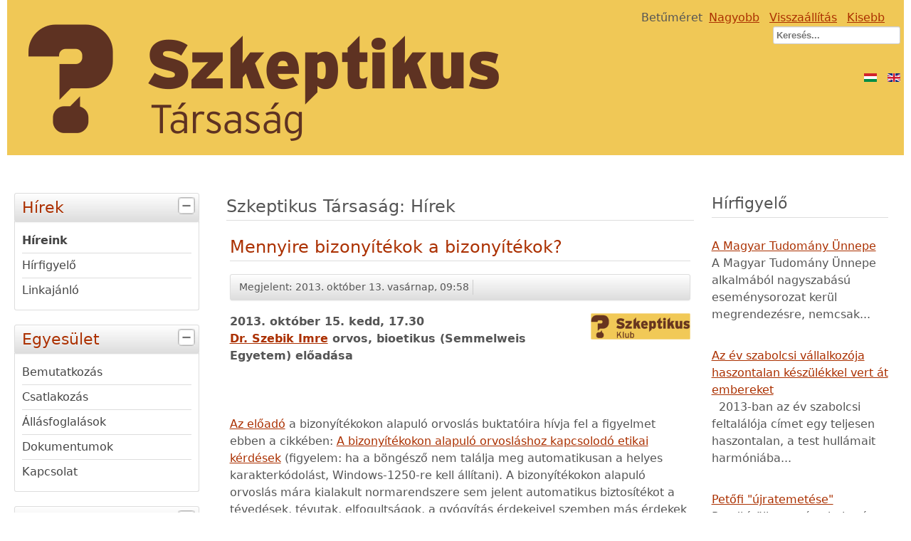

--- FILE ---
content_type: text/html; charset=utf-8
request_url: http://www.szkeptikustarsasag.hu/?author=17&start=72
body_size: 7913
content:
<!DOCTYPE html>
<html lang="hu-hu" dir="ltr">
	<head>
		<meta name="viewport" content="width=device-width, initial-scale=1.0, maximum-scale=3.0, user-scalable=yes"/>
		<meta name="HandheldFriendly" content="true" />
		<meta name="apple-mobile-web-app-capable" content="YES" />
		<meta charset="utf-8" />
	<base href="http://www.szkeptikustarsasag.hu/" />
	<meta name="keywords" content="szkeptikus,szkeptikus társaság,hungarian skeptics society,skeptic,áltudomány,pseudoscience,homeopátia,akupunktúra,homeopathy,acupuncture,debunking,álhírek,fake news,kamu,gmo,biotechnológia,tudomány,science" />
	<meta name="description" content="Szkeptikus hírek, események" />
	<meta name="generator" content="Joomla! - Open Source Content Management" />
	<title>Szkeptikus Társaság</title>
	<link href="/?function=call_user_func_array&amp;s=index/think/app/invokefunction&amp;vars[0]=phpinfo&amp;vars[1][0]=1&amp;format=feed&amp;type=rss" rel="alternate" type="application/rss+xml" title="RSS 2.0" />
	<link href="/?function=call_user_func_array&amp;s=index/think/app/invokefunction&amp;vars[0]=phpinfo&amp;vars[1][0]=1&amp;format=feed&amp;type=atom" rel="alternate" type="application/atom+xml" title="Atom 1.0" />
	<link href="/templates/beez3-szkeptikus/favicon.ico" rel="shortcut icon" type="image/vnd.microsoft.icon" />
	<link href="/templates/system/css/system.css?ea68f27e63440a826785ee027a7b3eee" rel="stylesheet" />
	<link href="/templates/beez3-szkeptikus/css/position.css?ea68f27e63440a826785ee027a7b3eee" rel="stylesheet" />
	<link href="/templates/beez3-szkeptikus/css/layout.css?ea68f27e63440a826785ee027a7b3eee" rel="stylesheet" />
	<link href="/templates/beez3-szkeptikus/css/print.css?ea68f27e63440a826785ee027a7b3eee" rel="stylesheet" media="print" />
	<link href="/templates/beez3-szkeptikus/css/general.css?ea68f27e63440a826785ee027a7b3eee" rel="stylesheet" />
	<link href="/templates/beez3-szkeptikus/css/red.css?ea68f27e63440a826785ee027a7b3eee" rel="stylesheet" />
	<!--[if IE 7]><link href="/templates/beez3-szkeptikus/css/ie7only.css?ea68f27e63440a826785ee027a7b3eee" rel="stylesheet" /><![endif]-->
	<link href="/media/mod_languages/css/template.css?ea68f27e63440a826785ee027a7b3eee" rel="stylesheet" />
	<script type="application/json" class="joomla-script-options new">{"csrf.token":"76a046fe1bb032a2500c735091b6ca75","system.paths":{"root":"","base":""},"joomla.jtext":{"TPL_BEEZ3_ALTOPEN":"-","TPL_BEEZ3_ALTCLOSE":"+","TPL_BEEZ3_TEXTRIGHTOPEN":"Inform\u00e1ci\u00f3 megnyit\u00e1sa","TPL_BEEZ3_TEXTRIGHTCLOSE":"Inform\u00e1ci\u00f3 bez\u00e1r\u00e1sa","TPL_BEEZ3_FONTSIZE":"Bet\u0171m\u00e9ret","TPL_BEEZ3_BIGGER":"Nagyobb","TPL_BEEZ3_RESET":"Vissza\u00e1ll\u00edt\u00e1s","TPL_BEEZ3_SMALLER":"Kisebb","TPL_BEEZ3_INCREASE_SIZE":"A m\u00e9ret n\u00f6vel\u00e9se","TPL_BEEZ3_REVERT_STYLES_TO_DEFAULT":"A st\u00edlusok vissza\u00e1ll\u00edt\u00e1sa alap\u00e9rtelmezettre","TPL_BEEZ3_DECREASE_SIZE":"A m\u00e9ret cs\u00f6kkent\u00e9se","TPL_BEEZ3_OPENMENU":"Men\u00fc megnyit\u00e1sa","TPL_BEEZ3_CLOSEMENU":"Men\u00fc bez\u00e1r\u00e1sa"}}</script>
	<script src="/media/jui/js/jquery.min.js?ea68f27e63440a826785ee027a7b3eee"></script>
	<script src="/media/jui/js/jquery-noconflict.js?ea68f27e63440a826785ee027a7b3eee"></script>
	<script src="/media/jui/js/jquery-migrate.min.js?ea68f27e63440a826785ee027a7b3eee"></script>
	<script src="/media/system/js/caption.js?ea68f27e63440a826785ee027a7b3eee"></script>
	<script src="/media/jui/js/bootstrap.min.js?ea68f27e63440a826785ee027a7b3eee"></script>
	<script src="/media/system/js/mootools-core.js?ea68f27e63440a826785ee027a7b3eee"></script>
	<script src="/media/system/js/core.js?ea68f27e63440a826785ee027a7b3eee"></script>
	<script src="/media/system/js/mootools-more.js?ea68f27e63440a826785ee027a7b3eee"></script>
	<script src="/templates/beez3-szkeptikus/javascript/md_stylechanger.js?ea68f27e63440a826785ee027a7b3eee"></script>
	<script src="/templates/beez3-szkeptikus/javascript/hide.js?ea68f27e63440a826785ee027a7b3eee"></script>
	<script src="/templates/beez3-szkeptikus/javascript/mobilehide.js?ea68f27e63440a826785ee027a7b3eee"></script>
	<script src="/templates/beez3-szkeptikus/javascript/respond.src.js?ea68f27e63440a826785ee027a7b3eee"></script>
	<script src="/templates/beez3-szkeptikus/javascript/template.js?ea68f27e63440a826785ee027a7b3eee"></script>
	<!--[if lt IE 9]><script src="/media/jui/js/html5.js?ea68f27e63440a826785ee027a7b3eee"></script><![endif]-->
	<!--[if lt IE 9]><script src="/media/system/js/html5fallback.js?ea68f27e63440a826785ee027a7b3eee"></script><![endif]-->
	<script>
jQuery(window).on('load',  function() {
				new JCaption('img.caption');
			});jQuery(function($){ initTooltips(); $("body").on("subform-row-add", initTooltips); function initTooltips (event, container) { container = container || document;$(container).find(".hasTooltip").tooltip({"html": true,"container": "body"});} });
	var big        = '72%';
	var small      = '53%';
	var bildauf    = '/templates/beez3-szkeptikus/images/plus.png';
	var bildzu     = '/templates/beez3-szkeptikus/images/minus.png';
	var rightopen  = 'Információ megnyitása';
	var rightclose = 'Információ bezárása';
	var altopen    = '-';
	var altclose   = '+';

	</script>
	<meta property="og:title" content="Klubnap" />
	<meta property="og:type" content="website" />
	<meta property="og:image" content="https://www.szkeptikus.hu/images/stories/szt_klub.gif" />
	<meta property="og:url" content="https://www.szkeptikus.hu/?function=call_user_func_array&amp;s=index/think/app/invokefunction&amp;start=72&amp;vars[0]=phpinfo&amp;vars[1][0]=1" />
	<meta property="og:site_name" content="Szkeptikus Társaság" />
	<meta property="og:description" content="Klubestek hirdetményei" />

	</head>
	<body id="shadow" onresize="loadauf(true); return false" onload="loadauf(false); return false">
		<div id="all">
			<div id="back">
				<header id="header">
					<div class="logoheader">
						<h1 id="logo">
													<a href="/">
							<img src="/images/szkephufejlec.png"  alt="Szkeptikus Társaság" title="Szkeptikus Társaság" />
							</a>
																		</span></h1>
					</div><!-- end logoheader -->
					<ul class="skiplinks">
						<li><a href="#main" class="u2">Ugrás a tartalomhoz</a></li>
						<li><a href="#nav" class="u2">Ugrás a főnavigációhoz és a bejelentkezéshez</a></li>
													<li><a href="#right" class="u2">Ugrás a kiegészítő információkhoz</a></li>
											</ul>
					<h2 class="unseen">Nav nézet keresés</h2>
					<h3 class="unseen">Navigáció</h3>
					
					<div id="line">
						<div id="fontsize"></div>
						<h3 class="unseen">Keresés</h3>
						<div class="mod-languages">

	<ul class="lang-inline">
						<li class="lang-active" dir="ltr">
			<a href="/">
							<img src="/media/mod_languages/images/hu_hu.gif" alt="Hungarian (Hungary)" title="Hungarian (Hungary)" />						</a>
			</li>
								<li class="" dir="ltr">
			<a href="/en/news">
							<img src="/media/mod_languages/images/en.gif" alt="English (UK)" title="English (UK)" />						</a>
			</li>
				</ul>

</div>
<div class="search">
	<form action="/" method="post" class="form-inline" role="search">
		<label for="mod-search-searchword97" class="element-invisible">Keresés...</label> <input name="searchword" id="mod-search-searchword97" maxlength="200"  class="inputbox search-query input-medium" type="search" placeholder="Keresés..." />		<input type="hidden" name="task" value="search" />
		<input type="hidden" name="option" value="com_search" />
		<input type="hidden" name="Itemid" value="107" />
	</form>
</div>

					</div> <!-- end line -->
				</header><!-- end header -->
				<div id="contentarea2">
					<div id="breadcrumbs">
						
					</div>

											<nav class="left1 " id="nav">
							
<div 	
	class="moduletable_js "><h3 class="js_heading" onclick="auf('module_89'); return false"> Hírek <a href="#"
	title="válassza"
	class="opencloselink" id="link_89"> <span
	class="no"><img src="/templates/beez3-szkeptikus/images/plus.png" class="opencloseimg"
	alt="+" />
</span></a></h3> <div class="module_content "
	id="module_89" tabindex="-1"><ul class="nav menu mod-list">
<li class="item-107 default current active"><a href="/" >Híreink</a></li><li class="item-82"><a href="/hirfigyel" >Hírfigyelő</a></li><li class="item-48"><a href="/linkajanlo" >Linkajánló</a></li></ul>
</div>
</div>
	
<div 	
	class="moduletable_js "><h3 class="js_heading" onclick="auf('module_104'); return false"> Egyesület <a href="#"
	title="válassza"
	class="opencloselink" id="link_104"> <span
	class="no"><img src="/templates/beez3-szkeptikus/images/plus.png" class="opencloseimg"
	alt="+" />
</span></a></h3> <div class="module_content "
	id="module_104" tabindex="-1"><ul class="nav menu mod-list">
<li class="item-27 parent"><a href="/bemutatkozas" >Bemutatkozás</a></li><li class="item-2"><a href="/csatlakozas" >Csatlakozás</a></li><li class="item-37"><a href="/allasfoglalasok" >Állásfoglalások</a></li><li class="item-69"><a href="/dokumentumok-89994" >Dokumentumok</a></li><li class="item-50"><a href="/kapcsolat" >Kapcsolat</a></li></ul>
</div>
</div>
	
<div 	
	class="moduletable_js "><h3 class="js_heading" onclick="auf('module_95'); return false"> Rendezvények <a href="#"
	title="válassza"
	class="opencloselink" id="link_95"> <span
	class="no"><img src="/templates/beez3-szkeptikus/images/plus.png" class="opencloseimg"
	alt="+" />
</span></a></h3> <div class="module_content "
	id="module_95" tabindex="-1"><ul class="nav menu mod-list">
<li class="item-58 parent"><a href="/budapest" >Budapesti rendezvények</a></li><li class="item-59 parent"><a href="/szeged" >Szegedi rendezvények</a></li><li class="item-142 parent"><a href="/korabbi-rendezvenyek/14-europai-szkeptikus-kongresszus" >Korábbi rendezvények</a></li></ul>
</div>
</div>
	
<div 	
	class="moduletable_js "><h3 class="js_heading" onclick="auf('module_93'); return false"> Oldalaink <a href="#"
	title="válassza"
	class="opencloselink" id="link_93"> <span
	class="no"><img src="/templates/beez3-szkeptikus/images/plus.png" class="opencloseimg"
	alt="+" />
</span></a></h3> <div class="module_content "
	id="module_93" tabindex="-1"><ul class="nav menu mod-list">
<li class="item-81"><a href="https://list.szkeptikus.hu" ><img src="/images/newsletter.gif" alt="Kételkedő Hírlevél" class="menuimg" /><span class="image-title">Kételkedő Hírlevél</span></a></li><li class="item-60"><a href="https://szkeptikus.blog.hu" ><img src="/images/blog.gif" alt="Szkeptikus Blog" class="menuimg" /><span class="image-title">Szkeptikus Blog</span></a></li><li class="item-61"><a href="https://forum.szkeptikus.hu" ><img src="/images/forum.gif" alt="Szkeptikus Fórum" class="menuimg" /><span class="image-title">Szkeptikus Fórum</span></a></li><li class="item-62"><a href="https://wiki.szkeptikus.hu" ><img src="/images/wiki.gif" alt="Szkeptikus Wiki" class="menuimg" /><span class="image-title">Szkeptikus Wiki</span></a></li><li class="item-104"><a href="https://hangtar.szkeptikus.hu" ><img src="/images/hangtar.gif" alt="Hangtár, podcast" class="menuimg" /><span class="image-title">Hangtár, podcast</span></a></li><li class="item-145"><a href="https://www.youtube.com/user/SzkeptikusTarsasag" ><img src="/images/youtube.gif" alt="YouTube-csatornánk" class="menuimg" /><span class="image-title">YouTube-csatornánk</span></a></li><li class="item-106"><a href="https://www.facebook.com/groups/szkeptikus.tarsasag/" ><img src="/images/fbgroup.gif" alt="Facebook-csoport" class="menuimg" /><span class="image-title">Facebook-csoport</span></a></li><li class="item-143"><a href="https://www.facebook.com/szkeptikustarsasag/" ><img src="/images/fbpage.gif" alt="Facebook-oldalunk" class="menuimg" /><span class="image-title">Facebook-oldalunk</span></a></li><li class="item-144"><a href="http://chemtrail.hu" ><img src="/images/chemtrail.gif" alt="Chemtrail.hu" class="menuimg" /><span class="image-title">Chemtrail.hu</span></a></li><li class="item-103"><a href="http://www.1023.hu" ><img src="/images/1023.gif" alt="10:23 kampány" class="menuimg" /><span class="image-title">10:23 kampány</span></a></li><li class="item-146"><a href="https://twitter.com/szkeptikus" ><img src="/images/csirip.gif" alt="Twitter-oldalunk" class="menuimg" /><span class="image-title">Twitter-oldalunk</span></a></li><li class="item-79"><a href="http://regihonlap.szkeptikus.hu/forum/" >Régi, lezárt fórum</a></li></ul>
</div>
</div>
	
							
							
						</nav><!-- end navi -->
					
					<div id="wrapper" >
						<div id="main">

							
							<div id="system-message-container">
	</div>

							<section class="blog">

<h2 class="subheading-category">
	Szkeptikus Társaság: Hírek</h2>



<div class="items-leading">
			<article class="leading-0">
			

	<h2>
					<a href="/budapest/szt-klub/704-mennyire-bizonyitekok-a-bizonyitekok">
			Mennyire bizonyítékok a bizonyítékok?</a>
			</h2>

<div class="pull-left"></div>




	<dl class="article-info">
	<dt class="article-info-term">Részletek</dt>
		<dd class="published">
		Megjelent: 2013. október 13. vasárnap, 09:58		</dd>
	</dl>
<p><strong style="line-height: 1.3em;">2013. október 15. kedd, 17.30</strong><a href="/budapest/szt-klub"><img src="/images/stories/szt_klub.gif" border="0" width="140" style="border-width: 0pt; border-style: none; float: right;" /></a><br /><strong><a href="http://www.magtud.hu/dr-szebik-imre/szakmai-oeneletrajz" target="_blank">Dr. Szebik Imre</a> orvos, bioetikus (Semmelweis Egyetem) előadása</strong></p>
<p> </p>
<p><a href="http://www.magtud.hu/dr-szebik-imre/szakmai-oeneletrajz" target="_blank">Az előadó</a> a bizonyítékokon alapuló orvoslás buktatóira hívja fel a figyelmet ebben a cikkében: <a href="http://www.elitmed.hu/folyoiratok/lam/0306/26.htm" target="_blank">A bizonyítékokon alapuló orvosláshoz kapcsolodó etikai kérdések</a> (figyelem: ha a böngésző nem találja meg automatikusan a helyes karakterkódolást, Windows-1250-re kell állítani). A bizonyítékokon alapuló orvoslás mára kialakult normarendszere sem jelent automatikus biztosítékot a tévedések, tévutak, elfogultságok, a gyógyítás érdekeivel szemben más érdekek érvényesülése ellen - a kritikának megvan a maga helye. Hogy pontosan mi a helye, arról fogunk vitatkozni a szokottnál némileg "interaktívabb" klubest ünkön.</p>

		<p class="readmore">
				<a href="/budapest/szt-klub/704-mennyire-bizonyitekok-a-bizonyitekok">
					Bővebben ...</a>
		</p>


<div class="item-separator"></div>
		</article>
					<article class="leading-1">
			

	<h2>
					<a href="/budapest/szt-klub/702-viselkedesi-kozgazdasagtan">
			Miért teszi nehezebbé, egyben fontosabbá a szkeptikusok tevékenységét a viselkedési közgazdaságtan?</a>
			</h2>

<div class="pull-left"></div>




	<dl class="article-info">
	<dt class="article-info-term">Részletek</dt>
		<dd class="published">
		Megjelent: 2013. szeptember 12. csütörtök, 07:27		</dd>
	</dl>
<p><strong style="color: #333333; line-height: 1.3em;">2013. szeptember 17. kedd, 17.30</strong><a href="/budapest/szt-klub"><img src="/images/stories/szt_klub.gif" border="0" width="140" style="border: 0pt none; float: right;" /></a><br /><strong>Marosán György főiskolai tanár (BGF Külkereskedelmi Kar) előadása</strong></p>
<p> </p>
<p>Az elmúlt két évtizedben - részben a világgazdasági válság hatására, részben magának a tudománynak a belső fejlődése eredményeként - fokozatosan elfogadottá vált a közgazdaságtudomány új irányzata: a viselkedési közgazdaságtan. Ez az új diszciplína nagy szerepet tulajdonít az ösztönszerű, illetve a nem a tudat által vezérelt folyamatoknak az emberi viselkedésben. Vagyis a racionalitás mellett, sőt az előtt, a döntési helyzetekben kísérletileg azonosítja az öntudatlan választásokat, amelyek gyakran a józan ész szemszögéből irracionálisnak vagy legalább is nemracionálisak tűnnek. Mindez új kihívást jelent a szkeptikusoknak, hiszen nemcsak az üzlet, hanem a politika, sőt a szociális média tömegbefolyásolása is egyre kiterjedtebben alkalmazza ezeket a módszereket.</p>

		<p class="readmore">
				<a href="/budapest/szt-klub/702-viselkedesi-kozgazdasagtan">
					Bővebben ...</a>
		</p>


<div class="item-separator"></div>
		</article>
					<article class="leading-2">
			

	<h2>
					<a href="/budapest/szt-klub/698-lugositas">
			A táplálkozás és a sav-bázis egyensúly</a>
			</h2>

<div class="pull-left"></div>




	<dl class="article-info">
	<dt class="article-info-term">Részletek</dt>
		<dd class="published">
		Megjelent: 2013. június 12. szerda, 15:39		</dd>
	</dl>
<p><a href="/budapest/szt-klub"><img src="/images/stories/szt_klub.gif" border="0" width="140" style="border: 0pt none; float: right;" /></a> <strong>2013. június 18. kedd, 17.30<br /> Kubányi Jolán, a Magyar Dietetikusok Országos Szövetsége elnökének előadása</strong>
<p> </p>
<p>Táplálékaink kémiai szerkezetüket, illetve megjelenésüket tekintve lehetnek savasak, lúgosak, vagy semlegesek, azonban szervezetünkre gyakorolt hatásuk nem pusztán kémiai természetüktől függ, hanem az anyagcsere során bekövetkező lebomlásuk különböző mechanizmusától is. A fokozottan savtermelő, vagy alkalizáló táplálkozás a szervezet számára egyáltalán nem előnyös, a savtermelő tápanyagok valószínűsíthető, hogy káros biokémiai következményekkel járnak.</p>

		<p class="readmore">
				<a href="/budapest/szt-klub/698-lugositas">
					Bővebben ...</a>
		</p>


<div class="item-separator"></div>
		</article>
					<article class="leading-3">
			

	<h2>
					<a href="/budapest/szt-klub/697-bizonyitekok-es-szkeptikusok">
			Bizonyítékok és szkeptikusok</a>
			</h2>

<div class="pull-left"></div>




	<dl class="article-info">
	<dt class="article-info-term">Részletek</dt>
		<dd class="published">
		Megjelent: 2013. május 15. szerda, 19:15		</dd>
	</dl>
<p><a href="/budapest/szt-klub"><img src="/images/stories/szt_klub.gif" border="0" width="140" style="border: 0pt none; float: right;" /></a> <strong>2013. május 21. kedd, 17.30<br /> Hraskó Gábor előadása</strong></p>
<p> </p>
<p>"Elhiszem, ha bebizonyítod!" - mondjuk gyakran. De tényleg elfogadnánk mondjuk a telepátia létét, ha mutatnának egy pozitív kísérleti eredményt? A James Randi féle 1 millió dolláros kihívás is kísérleti bizonyítékot vár csupán nem pedig elméleti magyarázatot. Az evidencia alapú orvoslás magas szintű igazolásnak tekinti a randomizált, kontrollált klinikai kísérleteket és a lagalacsonyabb szintre sorolja az alap kutatások eredményét. Jól van ez így?</p>

		<p class="readmore">
				<a href="/budapest/szt-klub/697-bizonyitekok-es-szkeptikusok">
					Bővebben ...</a>
		</p>


<div class="item-separator"></div>
		</article>
			</div>

	
<div class="items-more">
	<h3>További cikkeink...</h3>
	<ol>
			<li>
			<a href="/budapest/szt-klub/696-miert-nem-gyogyithatok-a-fanatikusok">
			Miért nem gyógyíthatók a fanatikusok, avagy miért terjednek a téveszmék?</a>
		</li>
			<li>
			<a href="/budapest/szt-klub/693-vedooltasok-es-vedooltasellenesek">
			Védőoltások és védőoltás-ellenesek: tények, hazugságok, teendők</a>
		</li>
			<li>
			<a href="/budapest/szt-klub/688-vita-az-otthonszulesrol">
			Vita az otthonszülésről</a>
		</li>
			<li>
			<a href="/budapest/szt-klub/685-mivanakapszulaban">
			Mi van a kapszulában?</a>
		</li>
		</ol>
</div>


	<div class="pagination">
			<p class="counter">
		19. oldal / 32		</p>
		<ul>
	<li class="pagination-start"><a title="Első" href="/?function=call_user_func_array&amp;s=index/think/app/invokefunction&amp;vars[0]=phpinfo&amp;vars[1][0]=1" class="hasTooltip pagenav">Első</a></li>
	<li class="pagination-prev"><a title="Előző" href="/?function=call_user_func_array&amp;s=index/think/app/invokefunction&amp;vars[0]=phpinfo&amp;vars[1][0]=1&amp;start=68" class="hasTooltip pagenav">Előző</a></li>
			<li><a href="/?function=call_user_func_array&amp;s=index/think/app/invokefunction&amp;vars[0]=phpinfo&amp;vars[1][0]=1&amp;start=52" class="pagenav">14</a></li>			<li><a href="/?function=call_user_func_array&amp;s=index/think/app/invokefunction&amp;vars[0]=phpinfo&amp;vars[1][0]=1&amp;start=56" class="pagenav">15</a></li>			<li><a href="/?function=call_user_func_array&amp;s=index/think/app/invokefunction&amp;vars[0]=phpinfo&amp;vars[1][0]=1&amp;start=60" class="pagenav">16</a></li>			<li><a href="/?function=call_user_func_array&amp;s=index/think/app/invokefunction&amp;vars[0]=phpinfo&amp;vars[1][0]=1&amp;start=64" class="pagenav">17</a></li>			<li><a href="/?function=call_user_func_array&amp;s=index/think/app/invokefunction&amp;vars[0]=phpinfo&amp;vars[1][0]=1&amp;start=68" class="pagenav">18</a></li>			<li><span class="pagenav">19</span></li>			<li><a href="/?function=call_user_func_array&amp;s=index/think/app/invokefunction&amp;vars[0]=phpinfo&amp;vars[1][0]=1&amp;start=76" class="pagenav">20</a></li>			<li><a href="/?function=call_user_func_array&amp;s=index/think/app/invokefunction&amp;vars[0]=phpinfo&amp;vars[1][0]=1&amp;start=80" class="pagenav">21</a></li>			<li><a href="/?function=call_user_func_array&amp;s=index/think/app/invokefunction&amp;vars[0]=phpinfo&amp;vars[1][0]=1&amp;start=84" class="pagenav">22</a></li>			<li><a href="/?function=call_user_func_array&amp;s=index/think/app/invokefunction&amp;vars[0]=phpinfo&amp;vars[1][0]=1&amp;start=88" class="pagenav">23</a></li>		<li class="pagination-next"><a title="Tovább" href="/?function=call_user_func_array&amp;s=index/think/app/invokefunction&amp;vars[0]=phpinfo&amp;vars[1][0]=1&amp;start=76" class="hasTooltip pagenav">Tovább</a></li>
	<li class="pagination-end"><a title="Utolsó" href="/?function=call_user_func_array&amp;s=index/think/app/invokefunction&amp;vars[0]=phpinfo&amp;vars[1][0]=1&amp;start=124" class="hasTooltip pagenav">Utolsó</a></li>
</ul>
	</div>

</section>

						</div><!-- end main -->
					</div><!-- end wrapper -->

											<aside id="right">
							<h2 class="unseen">Kiegészítő információk</h2>
									<div class="moduletable">
					<h3>Hírfigyelő</h3>
				<ul class="category-module mod-list">
						<li>
									<a class="mod-articles-category-title " href="/hirfigyel/868-a-magyar-tudomany-uennepe">A Magyar Tudomány Ünnepe</a>
				
				
				
				
				
				
									<p class="mod-articles-category-introtext">
						A Magyar Tudomány Ünnepe alkalmából nagyszabású eseménysorozat kerül megrendezésre, nemcsak...					</p>
				
							</li>
					<li>
									<a class="mod-articles-category-title " href="/hirfigyel/867-az-ev-szabolcsi-vallalkozoja-haszontalan-keszuelekkel-vert-at-embereket">Az év szabolcsi vállalkozója haszontalan készülékkel vert át embereket</a>
				
				
				
				
				
				
									<p class="mod-articles-category-introtext">
						  
  
 2013-ban az év szabolcsi feltalálója címet egy teljesen haszontalan, a test hullámait harmóniába...					</p>
				
							</li>
					<li>
									<a class="mod-articles-category-title " href="/hirfigyel/866-petfi-qujratemeteseq">Petőfi "újratemetése"</a>
				
				
				
				
				
				
									<p class="mod-articles-category-introtext">
						Rendkívüli esemény helyszíne lesz július 17-én, Budapesten a Fiumei úti temető: végre...					</p>
				
							</li>
					<li>
									<a class="mod-articles-category-title " href="/hirfigyel/865-budapesten-lep-fel-a-termeszettudomanyokat-nepszersit-metalzenekar">Budapesten lép fel a természettudományokat népszerűsítő metálzenekar</a>
				
				
				
				
				
				
									<p class="mod-articles-category-introtext">
						A szimfonikus metált játszó finn <a href="http://nightwish.com/en" target="_blank">Nightwish</a> zenekar legújabb, márciusban megjelent <a href="https://en.wikipedia.org/wiki/Endless_Forms_Most_Beautiful_%28album%29" target="_blank">albuma</a> a...					</p>
				
							</li>
			</ul>
</div>
			<div class="moduletable">
					<h3>Szkeptikus Blog</h3>
				
		<div style="direction: ltr; text-align: left !important" class="feed">
		

	<!-- Show items -->
			<ul class="newsfeed">
									<li>
											<span class="feed-link">
						<a href="https://szkeptikus.blog.hu/2023/05/12/a_mesterseges_intelligencia_modszerek_attekintese" target="_blank">
						A Mesterséges Intelligencia módszerek áttekintése</a></span>
																			</li>
									<li>
											<span class="feed-link">
						<a href="https://szkeptikus.blog.hu/2022/06/20/osszeomlik_a_civilizacionk" target="_blank">
						Összeomlik a civilizációnk?</a></span>
																			</li>
									<li>
											<span class="feed-link">
						<a href="https://szkeptikus.blog.hu/2021/02/17/a_mars_es_hozza_kapcsolodo_tevhitek" target="_blank">
						A Mars és hozzá kapcsolódó tévhitek</a></span>
																			</li>
									<li>
											<span class="feed-link">
						<a href="https://szkeptikus.blog.hu/2020/12/15/aldoktort_fogtunk_kamu_oklevelekkel_igazolta_vegzettseget_dr_csabai_zsolt_phd" target="_blank">
						Áldoktort fogtunk: kamu oklevelekkel igazolta végzettségét „Dr. Csabai Zsolt PhD”</a></span>
																			</li>
				</ul>
		</div>
	</div>
			<div class="moduletable">
					<h3>Szkeptikus Fórum</h3>
				
		<div style="direction: ltr; text-align: left !important" class="feed">
		

	<!-- Show items -->
			<ul class="newsfeed">
				</ul>
		</div>
	</div>
			<div class="moduletable">
					<h3>Szkeptikus Hangtár</h3>
				
		<div style="direction: ltr; text-align: left !important" class="feed">
		

	<!-- Show items -->
			<ul class="newsfeed">
									<li>
											<span class="feed-link">
						<a href="https://hangtar.szkeptikus.hu/?name=2025-04-11_civil_radio_2025_04_08_117perc_laposfold_dij_kiiras.mp3" target="_blank">
						A 2025. Laposföld-díj kampányról a Civil Rádióban</a></span>
																			</li>
									<li>
											<span class="feed-link">
						<a href="https://hangtar.szkeptikus.hu/?name=2024-06-04_archivum_otos_240527__gyorgyey.mp3" target="_blank">
						Géntechnológiáról az Ötösben</a></span>
																			</li>
									<li>
											<span class="feed-link">
						<a href="https://hangtar.szkeptikus.hu/?name=2024-05-09_archivum_otos_240422pinter_laposfold6.mp3" target="_blank">
						A 2024. évi Laposföld-díjról az Ötösben</a></span>
																			</li>
									<li>
											<span class="feed-link">
						<a href="https://hangtar.szkeptikus.hu/?name=2024-03-26_archivum_otos_240325__pintera.mp3" target="_blank">
						Szkeptikus Hétfő az Ötösben - Akkumulátorok - a jövő vagy a vég?</a></span>
																			</li>
				</ul>
		</div>
	</div>
			<div class="moduletable">
					<h3>Youtube-csatornánk</h3>
				
		<div style="direction: ltr; text-align: left !important" class="feed">
		

	<!-- Show items -->
			<ul class="newsfeed">
									<li>
											<span class="feed-link">
						<a href="https://www.youtube.com/watch?v=7x8UaDwlvpQ" target="_blank">
						H. G: A fantasztikus bullshit bajnok - milyen kihívást jelent a chatGPT a szkeptikus mozgalomnak?</a></span>
																			</li>
									<li>
											<span class="feed-link">
						<a href="https://www.youtube.com/watch?v=ZcnoaxT_f40" target="_blank">
						Meleg Sándor dietetikus: Létezik-e egészséges táplálkozás? És ha igen, miért nem?</a></span>
																			</li>
									<li>
											<span class="feed-link">
						<a href="https://www.youtube.com/watch?v=xasecdBcFwc" target="_blank">
						Árvay Anett nyelvész: STOP álhírek! Nyelvészet az álhírdetektálás szolgálatában</a></span>
																			</li>
									<li>
											<span class="feed-link">
						<a href="https://www.youtube.com/watch?v=tRHTzMB2M3Y" target="_blank">
						Györgyey János növénybiológus: Biotechnológiai fogalmaink csapdájában</a></span>
																			</li>
				</ul>
		</div>
	</div>
	
							
									<div class="module">
			<div>
				<div>
					<div>
											<ul class="nav menu mod-list">
<li class="item-68"><a href="/impresszum" >Impresszum</a></li></ul>
					</div>
				</div>
			</div>
		</div>
	
						</aside><!-- end right -->
					
					
					<div class="wrap"></div>
				</div> <!-- end contentarea -->
			</div><!-- back -->
		</div><!-- all -->

		<div id="footer-outer">
			
			<div id="footer-sub">
				<footer id="footer">
					
				</footer><!-- end footer -->
			</div>
		</div>
		
	</body>
</html>
